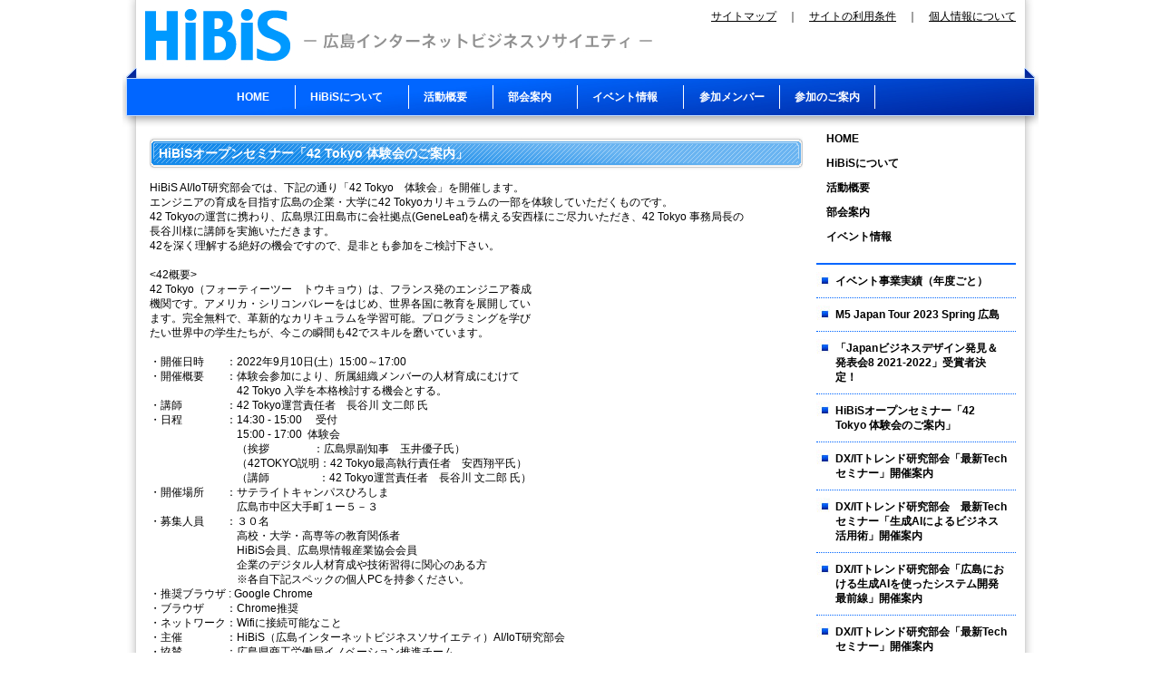

--- FILE ---
content_type: text/html; charset=UTF-8
request_url: https://www.hibis.jp/%E3%82%A4%E3%83%99%E3%83%B3%E3%83%88%E6%83%85%E5%A0%B1/hibis%E3%82%AA%E3%83%BC%E3%83%97%E3%83%B3%E3%82%BB%E3%83%9F%E3%83%8A%E3%83%BC-42-tokyo-%E4%BD%93%E9%A8%93%E4%BC%9A%E3%81%AE%E3%81%94%E6%A1%88%E5%86%85/
body_size: 12197
content:
<!DOCTYPE html>
<html lang="ja-JP"><head>
    <meta charset="utf-8"/>
    <link rel="dns-prefetch preconnect" href="https://u.jimcdn.com/" crossorigin="anonymous"/>
<link rel="dns-prefetch preconnect" href="https://assets.jimstatic.com/" crossorigin="anonymous"/>
<link rel="dns-prefetch preconnect" href="https://image.jimcdn.com" crossorigin="anonymous"/>
<meta http-equiv="X-UA-Compatible" content="IE=edge"/>
<meta name="description" content=""/>
<meta name="robots" content="index, follow, archive"/>
<meta property="st:section" content=""/>
<meta name="generator" content="Jimdo Creator"/>
<meta name="twitter:title" content="HiBiSオープンセミナー「42 Tokyo 体験会のご案内」"/>
<meta name="twitter:description" content="HiBiS AI/IoT研究部会では、下記の通り「42 Tokyo 体験会」を開催します。 エンジニアの育成を目指す広島の企業・大学に42 Tokyoカリキュラムの一部を体験していただくものです。 42 Tokyoの運営に携わり、広島県江田島市に会社拠点(GeneLeaf)を構える安西様にご尽力いただき、42 Tokyo 事務局長の 長谷川様に講師を実施いただきます。 42を深く理解する絶好の機会ですので、是非とも参加をご検討下さい。 &amp;lt;42概要&amp;gt; 42 Tokyo（フォーティーツー トウキョウ）は、フランス発のエンジニア養成 機関です。アメリカ・シリコンバレーをはじめ、世界各国に教育を展開してい ます。完全無料で、革新的なカリキュラムを学習可能。プログラミングを学び たい世界中の学生たちが、今この瞬間も42でスキルを磨いています。 ・開催日時 ：2022年9月10日(土）15:00～17:00 ・開催概要 ：体験会参加により、所属組織メンバーの人材育成にむけて 42 Tokyo 入学を本格検討する機会とする。 ・講師 ：42 Tokyo運営責任者 長谷川 文二郎 氏 ・日程 ：14:30 - 15:00 受付 15:00 - 17:00 体験会 （挨拶 ：広島県副知事 玉井優子氏） （42TOKYO説明：42 Tokyo最高執行責任者 安西翔平氏） （講師 ：42 Tokyo運営責任者 長谷川 文二郎 氏） ・開催場所 ：サテライトキャンパスひろしま 広島市中区大手町１ー５－３ ・募集人員 ：３０名 高校・大学・高専等の教育関係者 HiBiS会員、広島県情報産業協会会員 企業のデジタル人材育成や技術習得に関心のある方 ※各自下記スペックの個人PCを持参ください。 ・推奨ブラウザ : Google Chrome ・ブラウザ ：Chrome推奨 ・ネットワーク：Wifiに接続可能なこと ・主催 ：HiBiS（広島インターネットビジネスソサイエティ）AI/IoT研究部会 ・協賛 ：広島県商工労働局イノベーション推進チーム ・申し込み ：https://connpass.com/event/233802/ &amp;lt;42 Tokyoについて&amp;gt; ・開校 ：2020年6月22日 ・本校住所 ：港区六本木3丁目２番１号住友不動産六本木グランドタワー24F ・授業料 ：無料 ・応募条件 ：16歳以上（16歳～18歳未満はオンラインのみ） ・公式サイト：https://42tokyo.jp ・42 Tokyo 公式Twitterアカウント：https://twitter.com/42_tokyo ・42 Tokyo 公式 Facebookアカウント：https://www.facebook.com/42tokyo/ ・42 Tokyo 公式Instagramアカウント：https://www.instagram.com/42tokyo/ ・42 Tokyo 公式YouTubeアカウント：https://www.youtube.com/channel/UCS42F2BO1IYmvTcpcasxYLQ ・コンセプトムービー：https://youtu.be/eawhnhTO2oY ・カリキュラムについて：https://youtu.be/i9h8Jy8Zy0I &amp;lt;GeneLeafについて&amp;gt; ・会社サイト：https://gene-leaf.co.jp/ ◇お問合せ窓口： 一般社団法人 広島県情報産業協会 HiBiS 事務局 〒730-0052 広島市中区千田町3丁目747 広島情報プラザ2階 TEL 082-242-7408 E-mail jim@hia.or.jp"/>
<meta name="twitter:card" content="summary_large_image"/>
<meta property="og:url" content="http://www.hibis.jp/イベント情報/hibisオープンセミナー-42-tokyo-体験会のご案内/"/>
<meta property="og:title" content="HiBiSオープンセミナー「42 Tokyo 体験会のご案内」"/>
<meta property="og:description" content="HiBiS AI/IoT研究部会では、下記の通り「42 Tokyo 体験会」を開催します。 エンジニアの育成を目指す広島の企業・大学に42 Tokyoカリキュラムの一部を体験していただくものです。 42 Tokyoの運営に携わり、広島県江田島市に会社拠点(GeneLeaf)を構える安西様にご尽力いただき、42 Tokyo 事務局長の 長谷川様に講師を実施いただきます。 42を深く理解する絶好の機会ですので、是非とも参加をご検討下さい。 &amp;lt;42概要&amp;gt; 42 Tokyo（フォーティーツー トウキョウ）は、フランス発のエンジニア養成 機関です。アメリカ・シリコンバレーをはじめ、世界各国に教育を展開してい ます。完全無料で、革新的なカリキュラムを学習可能。プログラミングを学び たい世界中の学生たちが、今この瞬間も42でスキルを磨いています。 ・開催日時 ：2022年9月10日(土）15:00～17:00 ・開催概要 ：体験会参加により、所属組織メンバーの人材育成にむけて 42 Tokyo 入学を本格検討する機会とする。 ・講師 ：42 Tokyo運営責任者 長谷川 文二郎 氏 ・日程 ：14:30 - 15:00 受付 15:00 - 17:00 体験会 （挨拶 ：広島県副知事 玉井優子氏） （42TOKYO説明：42 Tokyo最高執行責任者 安西翔平氏） （講師 ：42 Tokyo運営責任者 長谷川 文二郎 氏） ・開催場所 ：サテライトキャンパスひろしま 広島市中区大手町１ー５－３ ・募集人員 ：３０名 高校・大学・高専等の教育関係者 HiBiS会員、広島県情報産業協会会員 企業のデジタル人材育成や技術習得に関心のある方 ※各自下記スペックの個人PCを持参ください。 ・推奨ブラウザ : Google Chrome ・ブラウザ ：Chrome推奨 ・ネットワーク：Wifiに接続可能なこと ・主催 ：HiBiS（広島インターネットビジネスソサイエティ）AI/IoT研究部会 ・協賛 ：広島県商工労働局イノベーション推進チーム ・申し込み ：https://connpass.com/event/233802/ &amp;lt;42 Tokyoについて&amp;gt; ・開校 ：2020年6月22日 ・本校住所 ：港区六本木3丁目２番１号住友不動産六本木グランドタワー24F ・授業料 ：無料 ・応募条件 ：16歳以上（16歳～18歳未満はオンラインのみ） ・公式サイト：https://42tokyo.jp ・42 Tokyo 公式Twitterアカウント：https://twitter.com/42_tokyo ・42 Tokyo 公式 Facebookアカウント：https://www.facebook.com/42tokyo/ ・42 Tokyo 公式Instagramアカウント：https://www.instagram.com/42tokyo/ ・42 Tokyo 公式YouTubeアカウント：https://www.youtube.com/channel/UCS42F2BO1IYmvTcpcasxYLQ ・コンセプトムービー：https://youtu.be/eawhnhTO2oY ・カリキュラムについて：https://youtu.be/i9h8Jy8Zy0I &amp;lt;GeneLeafについて&amp;gt; ・会社サイト：https://gene-leaf.co.jp/ ◇お問合せ窓口： 一般社団法人 広島県情報産業協会 HiBiS 事務局 〒730-0052 広島市中区千田町3丁目747 広島情報プラザ2階 TEL 082-242-7408 E-mail jim@hia.or.jp"/>
<meta property="og:type" content="website"/>
<meta property="og:locale" content="ja_JP"/>
<meta property="og:site_name" content="HiBiS(ハイビス)"/><title>HiBiSオープンセミナー「42 Tokyo 体験会のご案内」 - HiBiS(ハイビス)</title>
<link rel="shortcut icon" href="https://u.jimcdn.com/cms/o/s8b3a7e66f34a4f11/img/favicon.ico?t=1333681292"/>
    <link rel="alternate" type="application/rss+xml" title="ブログ" href="https://www.hibis.jp/rss/blog"/>    
<link rel="canonical" href="https://www.hibis.jp/イベント情報/hibisオープンセミナー-42-tokyo-体験会のご案内/"/>

        <script src="https://assets.jimstatic.com/ckies.js.7c38a5f4f8d944ade39b.js"></script>

        <script src="https://assets.jimstatic.com/cookieControl.js.b05bf5f4339fa83b8e79.js"></script>
    <script>window.CookieControlSet.setToOff();</script>

    <style>html,body{margin:0}.hidden{display:none}.n{padding:5px}#emotion-header{position:relative}#emotion-header-logo,#emotion-header-title{position:absolute}</style>

        <link href="https://u.jimcdn.com/cms/o/s8b3a7e66f34a4f11/userlayout/css/main.css?t=1768812743" rel="stylesheet" type="text/css" id="jimdo_main_css"/>
    <link href="https://u.jimcdn.com/cms/o/s8b3a7e66f34a4f11/userlayout/css/layout.css?t=1654157229" rel="stylesheet" type="text/css" id="jimdo_layout_css"/>
    <link href="https://u.jimcdn.com/cms/o/s8b3a7e66f34a4f11/userlayout/css/font.css?t=1768812743" rel="stylesheet" type="text/css" id="jimdo_font_css"/>
<script>     /* <![CDATA[ */     /*!  loadCss [c]2014 @scottjehl, Filament Group, Inc.  Licensed MIT */     window.loadCSS = window.loadCss = function(e,n,t){var r,l=window.document,a=l.createElement("link");if(n)r=n;else{var i=(l.body||l.getElementsByTagName("head")[0]).childNodes;r=i[i.length-1]}var o=l.styleSheets;a.rel="stylesheet",a.href=e,a.media="only x",r.parentNode.insertBefore(a,n?r:r.nextSibling);var d=function(e){for(var n=a.href,t=o.length;t--;)if(o[t].href===n)return e.call(a);setTimeout(function(){d(e)})};return a.onloadcssdefined=d,d(function(){a.media=t||"all"}),a};     window.onloadCSS = function(n,o){n.onload=function(){n.onload=null,o&&o.call(n)},"isApplicationInstalled"in navigator&&"onloadcssdefined"in n&&n.onloadcssdefined(o)}     /* ]]> */ </script>     <script>
// <![CDATA[
onloadCSS(loadCss('https://assets.jimstatic.com/web_oldtemplate.css.d393d7df0e0c7cad1d200e41d59a2045.css') , function() {
    this.id = 'jimdo_web_css';
});
// ]]>
</script>
<link href="https://assets.jimstatic.com/web_oldtemplate.css.d393d7df0e0c7cad1d200e41d59a2045.css" rel="preload" as="style"/>
<noscript>
<link href="https://assets.jimstatic.com/web_oldtemplate.css.d393d7df0e0c7cad1d200e41d59a2045.css" rel="stylesheet"/>
</noscript>
    <script>
    //<![CDATA[
        var jimdoData = {"isTestserver":false,"isLcJimdoCom":false,"isJimdoHelpCenter":false,"isProtectedPage":false,"cstok":"","cacheJsKey":"e6237656711a45bd9385723514a5b196627d66bd","cacheCssKey":"e6237656711a45bd9385723514a5b196627d66bd","cdnUrl":"https:\/\/assets.jimstatic.com\/","minUrl":"https:\/\/assets.jimstatic.com\/app\/cdn\/min\/file\/","authUrl":"https:\/\/a.jimdo.com\/","webPath":"https:\/\/www.hibis.jp\/","appUrl":"https:\/\/a.jimdo.com\/","cmsLanguage":"ja_JP","isFreePackage":false,"mobile":false,"isDevkitTemplateUsed":false,"isTemplateResponsive":false,"websiteId":"s8b3a7e66f34a4f11","pageId":2499990488,"packageId":2,"shop":{"deliveryTimeTexts":{"1":"\u304a\u5c4a\u3051\u65e5\u6570\uff1a1~3\u65e5","2":"\u304a\u5c4a\u3051\u65e5\u6570\uff1a3~5\u65e5","3":"\u304a\u5c4a\u3051\u65e5\u6570\uff1a5~8\u65e5"},"checkoutButtonText":"\u8cfc\u5165","isReady":false,"currencyFormat":{"pattern":"\u00a4#,##0","convertedPattern":"$#,##0","symbols":{"GROUPING_SEPARATOR":",","DECIMAL_SEPARATOR":".","CURRENCY_SYMBOL":"\uffe5"}},"currencyLocale":"ja_JP"},"tr":{"gmap":{"searchNotFound":"\u5165\u529b\u3055\u308c\u305f\u4f4f\u6240\u306f\u5b58\u5728\u3057\u306a\u3044\u304b\u3001\u898b\u3064\u3051\u308b\u3053\u3068\u304c\u3067\u304d\u307e\u305b\u3093\u3067\u3057\u305f\u3002","routeNotFound":"\u30eb\u30fc\u30c8\u304c\u8a08\u7b97\u3067\u304d\u307e\u305b\u3093\u3067\u3057\u305f\u3002\u76ee\u7684\u5730\u304c\u9060\u3059\u304e\u308b\u304b\u660e\u78ba\u3067\u306f\u306a\u3044\u53ef\u80fd\u6027\u304c\u3042\u308a\u307e\u3059\u3002"},"shop":{"checkoutSubmit":{"next":"\u6b21\u3078","wait":"\u304a\u5f85\u3061\u304f\u3060\u3055\u3044"},"paypalError":"\u30a8\u30e9\u30fc\u304c\u767a\u751f\u3057\u307e\u3057\u305f\u3002\u518d\u5ea6\u304a\u8a66\u3057\u304f\u3060\u3055\u3044\u3002","cartBar":"\u30b7\u30e7\u30c3\u30d4\u30f3\u30b0\u30ab\u30fc\u30c8\u3092\u78ba\u8a8d","maintenance":"\u7533\u3057\u8a33\u3054\u3056\u3044\u307e\u305b\u3093\u3001\u30e1\u30f3\u30c6\u30ca\u30f3\u30b9\u4e2d\u306e\u305f\u3081\u4e00\u6642\u7684\u306b\u30b7\u30e7\u30c3\u30d7\u304c\u5229\u7528\u3067\u304d\u307e\u305b\u3093\u3002\u3054\u8ff7\u60d1\u3092\u304a\u304b\u3051\u3057\u7533\u3057\u8a33\u3054\u3056\u3044\u307e\u305b\u3093\u304c\u3001\u304a\u6642\u9593\u3092\u3042\u3051\u3066\u518d\u5ea6\u304a\u8a66\u3057\u304f\u3060\u3055\u3044\u3002","addToCartOverlay":{"productInsertedText":"\u30ab\u30fc\u30c8\u306b\u5546\u54c1\u304c\u8ffd\u52a0\u3055\u308c\u307e\u3057\u305f","continueShoppingText":"\u8cb7\u3044\u7269\u3092\u7d9a\u3051\u308b","reloadPageText":"\u66f4\u65b0"},"notReadyText":"\u3053\u3061\u3089\u306e\u30b7\u30e7\u30c3\u30d7\u306f\u73fe\u5728\u6e96\u5099\u4e2d\u306e\u305f\u3081\u3054\u5229\u7528\u3044\u305f\u3060\u3051\u307e\u305b\u3093\u3002\u30b7\u30e7\u30c3\u30d7\u30aa\u30fc\u30ca\u30fc\u306f\u4ee5\u4e0b\u3092\u3054\u78ba\u8a8d\u304f\u3060\u3055\u3044\u3002https:\/\/help.jimdo.com\/hc\/ja\/articles\/115005521583","numLeftText":"\u73fe\u5728\u3053\u306e\u5546\u54c1\u306f {:num} \u307e\u3067\u8cfc\u5165\u3067\u304d\u307e\u3059\u3002","oneLeftText":"\u3053\u306e\u5546\u54c1\u306e\u5728\u5eab\u306f\u6b8b\u308a1\u70b9\u3067\u3059"},"common":{"timeout":"\u30a8\u30e9\u30fc\u304c\u767a\u751f\u3044\u305f\u3057\u307e\u3057\u305f\u3002\u5f8c\u307b\u3069\u518d\u5b9f\u884c\u3057\u3066\u304f\u3060\u3055\u3044\u3002"},"form":{"badRequest":"\u30a8\u30e9\u30fc\u304c\u767a\u751f\u3057\u307e\u3057\u305f\u3002\u5f8c\u307b\u3069\u6539\u3081\u3066\u304a\u8a66\u3057\u304f\u3060\u3055\u3044\u3002"}},"jQuery":"jimdoGen002","isJimdoMobileApp":false,"bgConfig":null,"bgFullscreen":null,"responsiveBreakpointLandscape":767,"responsiveBreakpointPortrait":480,"copyableHeadlineLinks":false,"tocGeneration":false,"googlemapsConsoleKey":false,"loggingForAnalytics":false,"loggingForPredefinedPages":false,"isFacebookPixelIdEnabled":false,"userAccountId":"deda6d02-fd85-4cdb-9ea4-d17e60921707","dmp":{"typesquareFontApiKey":"4L6CCYWjET8%3D","typesquareFontApiScriptUrl":"\/\/code.typesquare.com\/static\/4L6CCYWjET8%253D\/ts105.js","typesquareFontsAvailable":true}};
    // ]]>
</script>

     <script> (function(window) { 'use strict'; var regBuff = window.__regModuleBuffer = []; var regModuleBuffer = function() { var args = [].slice.call(arguments); regBuff.push(args); }; if (!window.regModule) { window.regModule = regModuleBuffer; } })(window); </script>
    <script src="https://assets.jimstatic.com/web.js.24f3cfbc36a645673411.js" async="true"></script>
    <script src="https://assets.jimstatic.com/at.js.62588d64be2115a866ce.js"></script>

<script type="text/javascript" src="https://www.google.com/jsapi">
</script>
<meta property="og:image" content="http://encom.cc/img/logo20121114.jpg"/>
<meta name="google-site-verification" content="u-7lw_K4Wbom4r8oMoLPBC8oZOJZmOX9lYXvFy6Zqvs"/>

<script type="text/javascript">
//<![CDATA[
google.load("jquery","1.4");
//]]>
</script>

<script type="text/javascript">


//<![CDATA[
jQuery.noConflict();
(function($) { 
  $(function() {
    $("#navigation #mainNav2").remove();
    $("#gj-nav-sub .level_1").remove();
  });
})(jQuery);
//]]>
</script>

<script type="text/javascript" src="https://ie6alert-js.googlecode.com/hg/ie6alert.min.js">
</script>

<script type="text/javascript">
//<![CDATA[
    ie6Alert();
//]]>
</script>
    
</head>

<body class="body cc-page cc-pagemode-default cc-content-parent" id="page-2499990488">

<div id="cc-inner" class="cc-content-parent"><div id="tp-wrapper" class="cc-content-parent cc-content-parent">
    <div id="logo">
        <a href="http://www.hibis.jp/"><img src="https://u.jimcdn.com/cms/o/s8b3a7e66f34a4f11/userlayout/img/logo.jpg?t=1338173425" alt=""/></a>
        <p>
            <a href="http://www.hibis.jp/%E3%82%B5%E3%82%A4%E3%83%88%E3%83%9E%E3%83%83%E3%83%97/">サイトマップ</a>　｜　<a href="http://www.hibis.jp/%E3%82%B5%E3%82%A4%E3%83%88%E3%81%AE%E5%88%A9%E7%94%A8%E6%9D%A1%E4%BB%B6/">サイトの利用条件</a>　｜　<a href="http://www.hibis.jp/%E5%80%8B%E4%BA%BA%E6%83%85%E5%A0%B1%E3%81%AB%E3%81%A4%E3%81%84%E3%81%A6/">個人情報について</a>
        </p>
    </div>

    <div id="gj-nav-global">
        <div data-container="navigation"><div class="j-nav-variant-standard"><ul id="mainNav1" class="mainNav1"><li id="cc-nav-view-617892515"><a href="/" class="level_1"><span>HOME　</span></a></li><li id="cc-nav-view-617892615"><a href="/hibisについて/" class="level_1"><span>HiBiSについて　</span></a></li><li id="cc-nav-view-1115738115"><a href="/活動概要/" class="level_1"><span>活動概要　</span></a></li><li id="cc-nav-view-1115737815"><a href="/部会案内/" class="level_1"><span>部会案内　</span></a></li><li id="cc-nav-view-1115738215"><a href="/イベント情報/" class="parent level_1"><span>イベント情報　</span></a></li><li><ul id="mainNav2" class="mainNav2"><li id="cc-nav-view-1117909915"><a href="/イベント情報/イベント事業実績-年度ごと/" class="level_2"><span>イベント事業実績（年度ごと）</span></a></li><li id="cc-nav-view-2498226788"><a href="/イベント情報/m5-japan-tour-2023-spring-広島/" class="level_2"><span>M5 Japan Tour 2023 Spring 広島</span></a></li><li id="cc-nav-view-2510200288"><a href="/イベント情報/japanビジネスデザイン発見-発表会8-2021-2022-受賞者決定-1/" class="level_2"><span>「Japanビジネスデザイン発見＆発表会8 2021-2022」受賞者決定！</span></a></li><li id="cc-nav-view-2499990488"><a href="/イベント情報/hibisオープンセミナー-42-tokyo-体験会のご案内/" class="current level_2"><span>HiBiSオープンセミナー「42 Tokyo 体験会のご案内」</span></a></li><li id="cc-nav-view-2521329888"><a href="/イベント情報/dx-itトレンド研究部会-最新techセミナー-開催案内/" class="level_2"><span>DX/ITトレンド研究部会「最新Techセミナー」開催案内</span></a></li><li id="cc-nav-view-2540809788"><a href="/イベント情報/dx-itトレンド研究部会-最新techセミナー-生成aiによるビジネス活用術-開催案内/" class="level_2"><span>DX/ITトレンド研究部会　最新Techセミナー「生成AIによるビジネス活用術」開催案内</span></a></li><li id="cc-nav-view-2540369288"><a href="/イベント情報/dx-itトレンド研究部会-広島における生成aiを使ったシステム開発最前線-開催案内/" class="level_2"><span>DX/ITトレンド研究部会「広島における生成AIを使ったシステム開発最前線」開催案内</span></a></li><li id="cc-nav-view-2540369188"><a href="/イベント情報/dx-itトレンド研究部会-最新techセミナー-開催案内-1/" class="level_2"><span>DX/ITトレンド研究部会「最新Techセミナー」開催案内</span></a></li><li id="cc-nav-view-2538280788"><a href="/イベント情報/dx-itトレンド研究部会-最新techセミナー-開催-1/" class="level_2"><span>DX/ITトレンド研究部会「最新Techセミナー」開催</span></a></li><li id="cc-nav-view-2534120488"><a href="/イベント情報/ai-iot研究部会-最新techセミナー-開催-1/" class="level_2"><span>AI/IOT研究部会「最新Techセミナー」開催</span></a></li><li id="cc-nav-view-2521328688"><a href="/イベント情報/ai-iot研究部会-42-tokyo-体験会-を開催-1/" class="level_2"><span>AI/IoT研究部会「42 Tokyo　体験会」を開催</span></a></li><li id="cc-nav-view-2521329788"><a href="/イベント情報/第26回-hibisインターネットビジネスフォーラム2022発表者決定-オンライン視聴のご案内-1/" class="level_2"><span>第26回 HiBiSインターネットビジネスフォーラム2022発表者決定！ 【オンライン視聴のご案内】</span></a></li><li id="cc-nav-view-2517686688"><a href="/イベント情報/第27回-hibisインターネットビジネスフォーラム2023発表者決定-オンライン視聴のご案内/" class="level_2"><span>第27回 HiBiSインターネットビジネスフォーラム2023発表者決定！ 【オンライン視聴のご案内】</span></a></li><li id="cc-nav-view-2536152888"><a href="/イベント情報/第28回-hibisインターネットビジネスフォーラム2024発表者決定-オンライン視聴のご案内/" class="level_2"><span>第28回 HiBiSインターネットビジネスフォーラム2024発表者決定！ 【オンライン視聴のご案内】</span></a></li><li id="cc-nav-view-2504471788"><a href="/イベント情報/ビジネスフォーラム2023表彰者発表/" class="level_2"><span>ビジネスフォーラム2023表彰者発表</span></a></li><li id="cc-nav-view-2536533988"><a href="/イベント情報/ビジネスフォーラム2024表彰者発表/" class="level_2"><span>ビジネスフォーラム2024表彰者発表</span></a></li><li id="cc-nav-view-2541174488"><a href="/イベント情報/ビジネスアイデアコンテスト2025表彰者発表/" class="level_2"><span>ビジネスアイデアコンテスト2025表彰者発表</span></a></li><li id="cc-nav-view-2518708988"><a href="/イベント情報/ビジネスフォーラム2022表彰者発表-1/" class="level_2"><span>ビジネスフォーラム2022表彰者発表</span></a></li><li id="cc-nav-view-2491337288"><a href="/イベント情報/ビジネスフォーラム2021聴講申し込みのご案内/" class="level_2"><span>ビジネスフォーラム2021聴講申し込みのご案内</span></a></li><li id="cc-nav-view-2513248188"><a href="/イベント情報/2023年学生ictビジネスプラン-アイデア発想講座用資料ダウンロード-学生用/" class="level_2"><span>2023年学生ICTビジネスプラン・アイデア発想講座用資料ダウンロード（学生用）</span></a></li><li id="cc-nav-view-2513252588"><a href="/イベント情報/2023年学生ictビジネスプラン-アイデア発想講座のご案内-1/" class="level_2"><span>2023年学生ICTビジネスプラン・アイデア発想講座のご案内</span></a></li><li id="cc-nav-view-2539758088"><a href="/イベント情報/2025年学生によるビジネスにictを活用したアイデア募集ご案内/" class="level_2"><span>2025年学生によるビジネスにICTを活用したアイデア募集ご案内</span></a></li><li id="cc-nav-view-2539759588"><a href="/イベント情報/2025年ビジネスアイデア原稿テンプレート-学生用/" class="level_2"><span>2025年ビジネスアイデア原稿テンプレート(学生用）</span></a></li><li id="cc-nav-view-2513245288"><a href="/イベント情報/学生ictビジネスプラン-アイデア発想講座用資料ダウンロード-学生用/" class="level_2"><span>学生ICTビジネスプラン・アイデア発想講座用資料ダウンロード（学生用）</span></a></li><li id="cc-nav-view-1118449315"><a href="/イベント情報/ビジネスフォーラム過去の優秀事例紹介/" class="level_2"><span>ビジネスフォーラム過去の優秀事例紹介</span></a></li><li id="cc-nav-view-2492252088"><a href="/イベント情報/ビジネスフォーラム2021発表者決定/" class="level_2"><span>ビジネスフォーラム2021発表者決定！</span></a></li><li id="cc-nav-view-2518548688"><a href="/イベント情報/セキュリティ-キャンプ2025ミニ-広島開催-公開講座/" class="level_2"><span>セキュリティ・キャンプ2025ミニ（広島開催）公開講座</span></a></li><li id="cc-nav-view-2540604788"><a href="/イベント情報/セキュリティ-ミニキャンプin広島2024-専門講座-1/" class="level_2"><span>セキュリティ・ミニキャンプin広島2024 専門講座</span></a></li><li id="cc-nav-view-2540605388"><a href="/イベント情報/セキュリティ-キャンプ2025ミニ-広島開催-専門講座/" class="level_2"><span>セキュリティ・キャンプ2025ミニ（広島開催）専門講座</span></a></li><li id="cc-nav-view-2532323288"><a href="/イベント情報/セキュリティ-ミニキャンプin広島2024-公開講座/" class="level_2"><span>セキュリティ・ミニキャンプin広島2024 公開講座</span></a></li><li id="cc-nav-view-2530604288"><a href="/イベント情報/セキュリティ-ミニキャンプin広島2023-1/" class="level_2"><span>セキュリティ・ミニキャンプin広島2023</span></a></li><li id="cc-nav-view-2502449688"><a href="/イベント情報/セキュリティ-ミニキャンプin広島2022/" class="level_2"><span>セキュリティ・ミニキャンプin広島2022</span></a></li><li id="cc-nav-view-2514350088"><a href="/イベント情報/ビジネスフォーラム2024事例募集/" class="level_2"><span>ビジネスフォーラム2024事例募集</span></a></li><li id="cc-nav-view-2531462188"><a href="/イベント情報/ビジネスフォーラム2023事例募集-1/" class="level_2"><span>ビジネスフォーラム2023事例募集</span></a></li><li id="cc-nav-view-2513245488"><a href="/イベント情報/学生が考えるictを活用したビジネス事例の募集2022-1/" class="level_2"><span>学生が考えるICTを活用したビジネス事例の募集2022</span></a></li><li id="cc-nav-view-2513260288"><a href="/イベント情報/学生が考えるictを活用したビジネス事例の募集2022/" class="level_2"><span>学生が考えるICTを活用したビジネス事例の募集2022</span></a></li></ul></li><li id="cc-nav-view-1117591915"><a href="/参加メンバー/" class="level_1"><span>参加メンバー</span></a></li><li id="cc-nav-view-1117905515"><a href="/参加のご案内/" class="level_1"><span>参加のご案内</span></a></li></ul></div></div>
    </div>

    <div class="c">
    </div>

    <div id="gj-container" class="cc-content-parent cc-content-parent">
        <div class="gj-outer cc-content-parent cc-content-parent">
            <div class="gj-inner cc-content-parent cc-content-parent">
                <div id="content_area" data-container="content"><div id="content_start"></div>
        
        <div id="cc-matrix-3908365188"><div id="cc-m-14012243288" class="j-module n j-header "><h1 class="" id="cc-m-header-14012243288">HiBiSオープンセミナー「42 Tokyo 体験会のご案内」</h1></div><div id="cc-m-14012243788" class="j-module n j-text "><p>
    HiBiS AI/IoT研究部会では、下記の通り「42 Tokyo　体験会」を開催します。
</p>

<p>
    エンジニアの育成を目指す広島の企業・大学に42 Tokyoカリキュラムの一部を体験していただくものです。
</p>

<p>
    42 Tokyoの運営に携わり、広島県江田島市に会社拠点(GeneLeaf)を構える安西様にご尽力いただき、42 Tokyo 事務局長の<br/>
    長谷川様に講師を実施いただきます。
</p>

<p>
    42を深く理解する絶好の機会ですので、是非とも参加をご検討下さい。
</p>

<p>
     
</p>

<p>
    &lt;42概要&gt;
</p>

<p>
    42 Tokyo（フォーティーツー　トウキョウ）は、フランス発のエンジニア養成<br/>
    機関です。アメリカ・シリコンバレーをはじめ、世界各国に教育を展開してい<br/>
    ます。完全無料で、革新的なカリキュラムを学習可能。プログラミングを学び<br/>
    たい世界中の学生たちが、今この瞬間も42でスキルを磨いています。
</p>

<p>
     
</p>

<p>
    ・開催日時　　：2022年9月10日(土）15:00～17:00<br/>
    ・開催概要　　：体験会参加により、所属組織メンバーの人材育成にむけて<br/>
    　　　　　　　　42 Tokyo 入学を本格検討する機会とする。<br/>
    ・講師　　　　：42 Tokyo運営責任者　長谷川 文二郎 氏<br/>
    ・日程　　　　：14:30 - 15:00 　受付<br/>
    　　　　　　　　15:00 - 17:00  体験会
</p>

<p>
    　　　　　　　　（挨拶      　　  ：広島県副知事　玉井優子氏）
</p>

<p>
    　　　　　　　　（42TOKYO説明：42 Tokyo最高執行責任者　安西翔平氏）
</p>

<p>
    　　　　　　　　（講師　　　 　 ：42 Tokyo運営責任者　長谷川 文二郎 氏）<br/>
    ・開催場所　　：サテライトキャンパスひろしま<br/>
    　　　　　　　　広島市中区大手町１ー５－３<br/>
    ・募集人員　　：３０名
</p>

<p>
    　　　　　　　　高校・大学・高専等の教育関係者<br/>
    　　　　　　　　HiBiS会員、広島県情報産業協会会員
</p>

<p>
    　　　　　　　　企業のデジタル人材育成や技術習得に関心のある方<br/>
    　　　　　　　　※各自下記スペックの個人PCを持参ください。<br/>
    ・推奨ブラウザ : Google Chrome<br/>
    ・ブラウザ　　：Chrome推奨<br/>
    ・ネットワーク：Wifiに接続可能なこと<br/>
    ・主催　　　　：HiBiS（広島インターネットビジネスソサイエティ）AI/IoT研究部会<br/>
    ・協賛　　　　：広島県商工労働局イノベーション推進チーム<br/>
    ・申し込み　　：<a href="https://connpass.com/event/233802/" target="_blank" title="https://connpass.com/event/233802/">https://connpass.com/event/233802/</a><br/>
    <!-- ・申し込み　　：<a href="https://forms.gle/zrXS3j6gNbhAn76r5" target="_blank" title="https://forms.gle/zrXS3j6gNbhAn76r5">https://forms.gle/zrXS3j6gNbhAn76r5</a>-->
</p>

<p>
     
</p>

<p>
    &lt;42 Tokyoについて&gt;
</p>

<p>
    ・開校　　　：2020年6月22日<br/>
    ・本校住所　：港区六本木3丁目２番１号住友不動産六本木グランドタワー24F<br/>
    ・授業料　　：無料<br/>
    ・応募条件　：16歳以上（16歳～18歳未満はオンラインのみ）<br/>
    ・公式サイト：<a href="https://42tokyo.jp" target="_blank" title="https://42tokyo.jp">https://42tokyo.jp</a><br/>
    ・42 Tokyo 公式Twitterアカウント：<a href="https://twitter.com/42_tokyo" target="_blank" title="https://twitter.com/42_tokyo">https://twitter.com/42_tokyo</a><br/>
    ・42 Tokyo 公式 Facebookアカウント：<a href="https://www.facebook.com/42tokyo/" target="_blank" title="https://www.facebook.com/42tokyo/">https://www.facebook.com/42tokyo/</a><br/>
    ・42 Tokyo 公式Instagramアカウント：<a href="https://www.instagram.com/42tokyo/" target="_blank" title="https://www.instagram.com/42tokyo/">https://www.instagram.com/42tokyo/</a><br/>
    ・42 Tokyo 公式YouTubeアカウント：<a href="https://www.youtube.com/channel/UCS42F2BO1IYmvTcpcasxYLQ" target="_blank" title="https://www.youtube.com/channel/UCS42F2BO1IYmvTcpcasxYLQ">https://www.youtube.com/channel/UCS42F2BO1IYmvTcpcasxYLQ</a><br/>
    ・コンセプトムービー：<a href="https://youtu.be/eawhnhTO2oY" target="_blank" title="https://youtu.be/eawhnhTO2oY">https://youtu.be/eawhnhTO2oY</a><br/>
    ・カリキュラムについて：<a href="https://youtu.be/i9h8Jy8Zy0I" target="_blank" title="https://youtu.be/i9h8Jy8Zy0I">https://youtu.be/i9h8Jy8Zy0I</a>
</p>

<p>
     
</p>

<p>
    &lt;GeneLeafについて&gt;
</p>

<p>
    ・会社サイト：<a href="https://gene-leaf.co.jp/%20" target="_blank" title="https://gene-leaf.co.jp/">https://gene-leaf.co.jp/ </a>
</p>

<p>
    <br/>
    ◇お問合せ窓口：　一般社団法人 広島県情報産業協会 HiBiS 事務局<br/>
    　　　　　　　　　〒730-0052　広島市中区千田町3丁目747 広島情報プラザ2階<br/>
    　　　　　　　　　TEL 082-242-7408　　E-mail jim@hia.or.jp
</p></div></div>
        
        </div>
            </div>

            <div id="page-top">
                <p>
                    <a href="#tp-wrapper"><img src="https://u.jimcdn.com/cms/o/s8b3a7e66f34a4f11/userlayout/img/page-top.jpg?t=1333105879" alt=""/></a>
                </p>
            </div>
        </div>

        <div id="gj-sidebar">
            <div id="gj-nav-sub">
                <div data-container="navigation"><div class="j-nav-variant-standard"><ul id="mainNav1" class="mainNav1"><li id="cc-nav-view-617892515"><a href="/" class="level_1"><span>HOME　</span></a></li><li id="cc-nav-view-617892615"><a href="/hibisについて/" class="level_1"><span>HiBiSについて　</span></a></li><li id="cc-nav-view-1115738115"><a href="/活動概要/" class="level_1"><span>活動概要　</span></a></li><li id="cc-nav-view-1115737815"><a href="/部会案内/" class="level_1"><span>部会案内　</span></a></li><li id="cc-nav-view-1115738215"><a href="/イベント情報/" class="parent level_1"><span>イベント情報　</span></a></li><li><ul id="mainNav2" class="mainNav2"><li id="cc-nav-view-1117909915"><a href="/イベント情報/イベント事業実績-年度ごと/" class="level_2"><span>イベント事業実績（年度ごと）</span></a></li><li id="cc-nav-view-2498226788"><a href="/イベント情報/m5-japan-tour-2023-spring-広島/" class="level_2"><span>M5 Japan Tour 2023 Spring 広島</span></a></li><li id="cc-nav-view-2510200288"><a href="/イベント情報/japanビジネスデザイン発見-発表会8-2021-2022-受賞者決定-1/" class="level_2"><span>「Japanビジネスデザイン発見＆発表会8 2021-2022」受賞者決定！</span></a></li><li id="cc-nav-view-2499990488"><a href="/イベント情報/hibisオープンセミナー-42-tokyo-体験会のご案内/" class="current level_2"><span>HiBiSオープンセミナー「42 Tokyo 体験会のご案内」</span></a></li><li id="cc-nav-view-2521329888"><a href="/イベント情報/dx-itトレンド研究部会-最新techセミナー-開催案内/" class="level_2"><span>DX/ITトレンド研究部会「最新Techセミナー」開催案内</span></a></li><li id="cc-nav-view-2540809788"><a href="/イベント情報/dx-itトレンド研究部会-最新techセミナー-生成aiによるビジネス活用術-開催案内/" class="level_2"><span>DX/ITトレンド研究部会　最新Techセミナー「生成AIによるビジネス活用術」開催案内</span></a></li><li id="cc-nav-view-2540369288"><a href="/イベント情報/dx-itトレンド研究部会-広島における生成aiを使ったシステム開発最前線-開催案内/" class="level_2"><span>DX/ITトレンド研究部会「広島における生成AIを使ったシステム開発最前線」開催案内</span></a></li><li id="cc-nav-view-2540369188"><a href="/イベント情報/dx-itトレンド研究部会-最新techセミナー-開催案内-1/" class="level_2"><span>DX/ITトレンド研究部会「最新Techセミナー」開催案内</span></a></li><li id="cc-nav-view-2538280788"><a href="/イベント情報/dx-itトレンド研究部会-最新techセミナー-開催-1/" class="level_2"><span>DX/ITトレンド研究部会「最新Techセミナー」開催</span></a></li><li id="cc-nav-view-2534120488"><a href="/イベント情報/ai-iot研究部会-最新techセミナー-開催-1/" class="level_2"><span>AI/IOT研究部会「最新Techセミナー」開催</span></a></li><li id="cc-nav-view-2521328688"><a href="/イベント情報/ai-iot研究部会-42-tokyo-体験会-を開催-1/" class="level_2"><span>AI/IoT研究部会「42 Tokyo　体験会」を開催</span></a></li><li id="cc-nav-view-2521329788"><a href="/イベント情報/第26回-hibisインターネットビジネスフォーラム2022発表者決定-オンライン視聴のご案内-1/" class="level_2"><span>第26回 HiBiSインターネットビジネスフォーラム2022発表者決定！ 【オンライン視聴のご案内】</span></a></li><li id="cc-nav-view-2517686688"><a href="/イベント情報/第27回-hibisインターネットビジネスフォーラム2023発表者決定-オンライン視聴のご案内/" class="level_2"><span>第27回 HiBiSインターネットビジネスフォーラム2023発表者決定！ 【オンライン視聴のご案内】</span></a></li><li id="cc-nav-view-2536152888"><a href="/イベント情報/第28回-hibisインターネットビジネスフォーラム2024発表者決定-オンライン視聴のご案内/" class="level_2"><span>第28回 HiBiSインターネットビジネスフォーラム2024発表者決定！ 【オンライン視聴のご案内】</span></a></li><li id="cc-nav-view-2504471788"><a href="/イベント情報/ビジネスフォーラム2023表彰者発表/" class="level_2"><span>ビジネスフォーラム2023表彰者発表</span></a></li><li id="cc-nav-view-2536533988"><a href="/イベント情報/ビジネスフォーラム2024表彰者発表/" class="level_2"><span>ビジネスフォーラム2024表彰者発表</span></a></li><li id="cc-nav-view-2541174488"><a href="/イベント情報/ビジネスアイデアコンテスト2025表彰者発表/" class="level_2"><span>ビジネスアイデアコンテスト2025表彰者発表</span></a></li><li id="cc-nav-view-2518708988"><a href="/イベント情報/ビジネスフォーラム2022表彰者発表-1/" class="level_2"><span>ビジネスフォーラム2022表彰者発表</span></a></li><li id="cc-nav-view-2491337288"><a href="/イベント情報/ビジネスフォーラム2021聴講申し込みのご案内/" class="level_2"><span>ビジネスフォーラム2021聴講申し込みのご案内</span></a></li><li id="cc-nav-view-2513248188"><a href="/イベント情報/2023年学生ictビジネスプラン-アイデア発想講座用資料ダウンロード-学生用/" class="level_2"><span>2023年学生ICTビジネスプラン・アイデア発想講座用資料ダウンロード（学生用）</span></a></li><li id="cc-nav-view-2513252588"><a href="/イベント情報/2023年学生ictビジネスプラン-アイデア発想講座のご案内-1/" class="level_2"><span>2023年学生ICTビジネスプラン・アイデア発想講座のご案内</span></a></li><li id="cc-nav-view-2539758088"><a href="/イベント情報/2025年学生によるビジネスにictを活用したアイデア募集ご案内/" class="level_2"><span>2025年学生によるビジネスにICTを活用したアイデア募集ご案内</span></a></li><li id="cc-nav-view-2539759588"><a href="/イベント情報/2025年ビジネスアイデア原稿テンプレート-学生用/" class="level_2"><span>2025年ビジネスアイデア原稿テンプレート(学生用）</span></a></li><li id="cc-nav-view-2513245288"><a href="/イベント情報/学生ictビジネスプラン-アイデア発想講座用資料ダウンロード-学生用/" class="level_2"><span>学生ICTビジネスプラン・アイデア発想講座用資料ダウンロード（学生用）</span></a></li><li id="cc-nav-view-1118449315"><a href="/イベント情報/ビジネスフォーラム過去の優秀事例紹介/" class="level_2"><span>ビジネスフォーラム過去の優秀事例紹介</span></a></li><li id="cc-nav-view-2492252088"><a href="/イベント情報/ビジネスフォーラム2021発表者決定/" class="level_2"><span>ビジネスフォーラム2021発表者決定！</span></a></li><li id="cc-nav-view-2518548688"><a href="/イベント情報/セキュリティ-キャンプ2025ミニ-広島開催-公開講座/" class="level_2"><span>セキュリティ・キャンプ2025ミニ（広島開催）公開講座</span></a></li><li id="cc-nav-view-2540604788"><a href="/イベント情報/セキュリティ-ミニキャンプin広島2024-専門講座-1/" class="level_2"><span>セキュリティ・ミニキャンプin広島2024 専門講座</span></a></li><li id="cc-nav-view-2540605388"><a href="/イベント情報/セキュリティ-キャンプ2025ミニ-広島開催-専門講座/" class="level_2"><span>セキュリティ・キャンプ2025ミニ（広島開催）専門講座</span></a></li><li id="cc-nav-view-2532323288"><a href="/イベント情報/セキュリティ-ミニキャンプin広島2024-公開講座/" class="level_2"><span>セキュリティ・ミニキャンプin広島2024 公開講座</span></a></li><li id="cc-nav-view-2530604288"><a href="/イベント情報/セキュリティ-ミニキャンプin広島2023-1/" class="level_2"><span>セキュリティ・ミニキャンプin広島2023</span></a></li><li id="cc-nav-view-2502449688"><a href="/イベント情報/セキュリティ-ミニキャンプin広島2022/" class="level_2"><span>セキュリティ・ミニキャンプin広島2022</span></a></li><li id="cc-nav-view-2514350088"><a href="/イベント情報/ビジネスフォーラム2024事例募集/" class="level_2"><span>ビジネスフォーラム2024事例募集</span></a></li><li id="cc-nav-view-2531462188"><a href="/イベント情報/ビジネスフォーラム2023事例募集-1/" class="level_2"><span>ビジネスフォーラム2023事例募集</span></a></li><li id="cc-nav-view-2513245488"><a href="/イベント情報/学生が考えるictを活用したビジネス事例の募集2022-1/" class="level_2"><span>学生が考えるICTを活用したビジネス事例の募集2022</span></a></li><li id="cc-nav-view-2513260288"><a href="/イベント情報/学生が考えるictを活用したビジネス事例の募集2022/" class="level_2"><span>学生が考えるICTを活用したビジネス事例の募集2022</span></a></li></ul></li><li id="cc-nav-view-1117591915"><a href="/参加メンバー/" class="level_1"><span>参加メンバー</span></a></li><li id="cc-nav-view-1117905515"><a href="/参加のご案内/" class="level_1"><span>参加のご案内</span></a></li></ul></div></div>
            </div>

            <div id="gj-aside">
                <div data-container="sidebar"><div id="cc-matrix-799596715"></div></div>
            </div>

            <div>
                <p>
                    <a href="http://www.hibis.jp/hibis%E3%81%AB%E3%81%A4%E3%81%84%E3%81%A6/%E5%8F%82%E5%8A%A0%E3%81%AE%E3%81%94%E6%A1%88%E5%86%85/"><img src="https://u.jimcdn.com/cms/o/s8b3a7e66f34a4f11/userlayout/img/ban-application.jpg?t=1332808809" alt=""/></a>
                </p>
                <!--<p>
                    <a href="http://www.hibis.jp/%E3%83%A1%E3%83%BC%E3%83%AB%E3%83%9E%E3%82%AC%E3%82%B8%E3%83%B3%E7%99%BB%E9%8C%B2/"><img src="https://u.jimcdn.com/cms/o/s8b3a7e66f34a4f11/userlayout/img/ban-mailmag.jpg?t=1332808824" alt="" /></a>
                </p>-->

                <p>
                    <a href="http://www.hibis.jp/hibis%E3%81%AB%E3%81%A4%E3%81%84%E3%81%A6/%E5%8F%82%E5%8A%A0%E3%81%AE%E3%81%94%E6%A1%88%E5%86%85/"><img src="https://u.jimcdn.com/cms/o/s8b3a7e66f34a4f11/userlayout/img/ban-member.jpg?t=1332808835" alt=""/></a>
                </p>

                <p>
                    <a href="http://www.hibis.jp/%E3%82%A4%E3%83%99%E3%83%B3%E3%83%88%E6%83%85%E5%A0%B1/"><img src="https://u.jimcdn.com/cms/o/s8b3a7e66f34a4f11/userlayout/img/ban-ivent.jpg?t=1332808817" alt=""/></a>
                </p>

                <p>
                    <a href="https://www.facebook.com/hibis.jp"><img src="https://u.jimcdn.com/cms/o/s8b3a7e66f34a4f11/userlayout/img/ban-facebook.jpg?t=1332808841" alt=""/></a>
                </p>
            </div>
        </div>
    </div>

    <div id="footer">
        <div id="footer_in" class="gj-inner">
            <div id="footer_navi">
                <div class="float_left">
                    <div>
                        <ul>
                            <li>
                                <strong><a href="http://www.hibis.jp/hibis%E3%81%AB%E3%81%A4%E3%81%84%E3%81%A6/">HiBiSについて</a></strong>
                                <ul>
                                    <li>
                                        <a href="http://www.hibis.jp/hibis%E3%81%AB%E3%81%A4%E3%81%84%E3%81%A6/%E9%81%8B%E5%96%B6%E8%A6%8F%E5%89%87/">・運営規則</a>
                                    </li>

                                    <li>
                                        <a href="http://www.hibis.jp/hibis%E3%81%AB%E3%81%A4%E3%81%84%E3%81%A6/%E5%8F%82%E5%8A%A0%E3%83%A1%E3%83%B3%E3%83%90%E3%83%BC%E4%B8%80%E8%A6%A7/">・参加メンバー一覧</a>
                                    </li>

                                    <li>
                                        <a href="http://www.hibis.jp/hibis%E3%81%AB%E3%81%A4%E3%81%84%E3%81%A6/%E5%8F%82%E5%8A%A0%E3%81%AE%E3%81%94%E6%A1%88%E5%86%85/">・参加のご案内</a>
                                    </li>
                                    <!--<li>
                                        <a href=
                                        "http://www.hibis.jp/hibis%E3%81%AB%E3%81%A4%E3%81%84%E3%81%A6/hibis%E5%8F%82%E5%8A%A0%E7%94%B3%E3%81%97%E8%BE%BC%E3%81%BF%E3%83%95%E3%82%A9%E3%83%BC%E3%83%A0/">
                                        HiBiS参加申し込みフォーム</a>
                                    </li>-->
                                </ul>
                            </li>
                        </ul>
                    </div>

                    <div>
                        <ul>
                            <li>
                                <strong><a href="http://www.hibis.jp/%E9%83%A8%E4%BC%9A%E6%A1%88%E5%86%85/">部会案内</a></strong>
                                <ul>
                                    <li>
                                        <a href="https://www.hibis.jp/%E9%83%A8%E4%BC%9A%E6%A1%88%E5%86%85/hibis%E9%83%A8%E4%BC%9A%E5%8F%82%E5%8A%A0%E7%94%B3%E8%BE%BC%E3%81%BF%E3%83%95%E3%82%A9%E3%83%BC%E3%83%A0/">
                                        ・HiBiS部会参加申し込みフォーム</a>
                                    </li>
                                </ul>
                            </li>
                        </ul>
                    </div>
                </div>

                <div class="float_left">
                    <ul>
                        <li>
                            <strong><a href="http://www.hibis.jp/%E6%B4%BB%E5%8B%95%E6%A6%82%E8%A6%81/">活動概要</a></strong>
                            <ul>
                                <li>
                                    <a href="http://www.hibis.jp/%E6%B4%BB%E5%8B%95%E6%A6%82%E8%A6%81/%E5%B9%B4%E5%BA%A6%E8%A8%88%E7%94%BB/">・年度計画</a>
                                    <ul>
                                        <li>
                                            <a href="http://www.hibis.jp/%E6%B4%BB%E5%8B%95%E6%A6%82%E8%A6%81/%E5%B9%B4%E5%BA%A6%E8%A8%88%E7%94%BB/%E6%B4%BB%E5%8B%95%E6%96%B9%E9%87%9D%E5%B1%A5%E6%AD%B4-%E5%B9%B4%E5%BA%A6/">
                                            　活動方針履歴(年度)</a>
                                        </li>
                                    </ul>
                                </li>

                                <li>
                                    <a href="http://www.hibis.jp/%E6%B4%BB%E5%8B%95%E6%A6%82%E8%A6%81/%E6%B4%BB%E5%8B%95%E5%A0%B1%E5%91%8A/">・活動報告</a>
                                    <ul>
                                        <li>
                                            <a href="http://www.hibis.jp/%E6%B4%BB%E5%8B%95%E6%A6%82%E8%A6%81/%E6%B4%BB%E5%8B%95%E5%A0%B1%E5%91%8A/%E6%B4%BB%E5%8B%95%E5%A0%B1%E5%91%8A%E5%B1%A5%E6%AD%B4-%E5%B9%B4%E5%BA%A6/">
                                            　活動報告履歴(年度)</a>
                                        </li>
                                    </ul>
                                </li>

                                <li>
                                    <a href="http://www.hibis.jp/%E6%B4%BB%E5%8B%95%E6%A6%82%E8%A6%81/%E9%81%8B%E5%96%B6%E5%A7%94%E5%93%A1%E4%BC%9A/">・運営委員会</a>
                                </li>

                                <li>
                                    <a href="http://www.hibis.jp/%E6%B4%BB%E5%8B%95%E6%A6%82%E8%A6%81/%E5%8D%94%E8%AD%B0%E4%BC%9A-%E9%81%8B%E5%96%B6%E5%A7%94%E5%93%A1/">・協議会・運営委員会</a>
                                </li>
                            </ul>
                        </li>
                    </ul>
                </div>

                <div class="float_left">
                    <div>
                        <ul>
                            <li>
                                <strong><a href="http://www.hibis.jp/%E3%82%A4%E3%83%99%E3%83%B3%E3%83%88%E6%83%85%E5%A0%B1/">イベント情報</a></strong>
                                <ul>
                                    <li>
                                        <a href="http://www.hibis.jp/%E3%82%A4%E3%83%99%E3%83%B3%E3%83%88%E6%83%85%E5%A0%B1/%E3%82%A4%E3%83%99%E3%83%B3%E3%83%88%E4%BA%8B%E6%A5%AD%E5%AE%9F%E7%B8%BE-%E5%B9%B4%E5%BA%A6%E3%81%94%E3%81%A8/">
                                        ・イベント事業実績(年度ごと)</a>
                                    </li>

                                    <li>
                                        <a href="https://www.hibis.jp/%E3%82%A4%E3%83%99%E3%83%B3%E3%83%88%E6%83%85%E5%A0%B1/%E3%83%93%E3%82%B8%E3%83%8D%E3%82%B9%E3%83%95%E3%82%A9%E3%83%BC%E3%83%A9%E3%83%A0%E9%81%8E%E5%8E%BB%E3%81%AE%E5%84%AA%E7%A7%80%E4%BA%8B%E4%BE%8B%E7%B4%B9%E4%BB%8B/">
                                        ・ビジネスフォーラムへの<br/>
                                        　過去の優秀事例</a>
                                    </li>
                                </ul>
                            </li>
                        </ul>
                    </div>

                    <div>
                        <!--<ul>
                            <li>
                                <strong><a href="http://www.hibis.jp/%E3%83%A1%E3%83%BC%E3%83%AB%E3%83%9E%E3%82%AC%E3%82%B8%E3%83%B3%E7%99%BB%E9%8C%B2/">メールマガジン登録</a></strong>
                                <ul>
                                    <li>
                                        <a href=
                                        "http://www.hibis.jp/%E3%83%A1%E3%83%BC%E3%83%AB%E3%83%9E%E3%82%AC%E3%82%B8%E3%83%B3%E7%99%BB%E9%8C%B2/%E3%83%90%E3%83%83%E3%82%AF%E3%83%8A%E3%83%B3%E3%83%90%E3%83%BC-%E5%B9%B4%E5%BA%A6%E3%81%94%E3%81%A8/">
                                        バックナンバー(年度ごと)</a>
                                    </li>
                                </ul>
                            </li>
                        </ul>-->
                    </div>
                </div>

                <div class="float_right">
                    <div>
                        <ul>
                            <li>
                                <strong><a href="http://www.hibis.jp/">ホーム</a></strong>
                            </li>
                        </ul>
                    </div>

                    <div>
                        <ul>
                            <li>
                                <strong><a href="http://www.hibis.jp/%E3%83%AA%E3%83%B3%E3%82%AF%E9%9B%86/">リンク集</a></strong>
                            </li>
                        </ul>
                    </div>

                    <div>
                        <ul>
                            <li>
                                <strong><a href="http://www.hibis.jp/%E3%81%8A%E5%95%8F%E3%81%84%E5%90%88%E3%82%8F%E3%81%9B/">お問い合わせ</a></strong>
                            </li>
                        </ul>
                    </div>

                    <div>
                        <ul>
                            <li>
                                <strong><a href="http://www.hibis.jp/%E3%82%B5%E3%82%A4%E3%83%88%E3%83%9E%E3%83%83%E3%83%97/">サイトマップ</a></strong>
                            </li>
                        </ul>
                    </div>

                    <div>
                        <ul>
                            <li>
                                <strong><a href="http://www.hibis.jp/%E3%82%B5%E3%82%A4%E3%83%88%E3%81%AE%E5%88%A9%E7%94%A8%E6%9D%A1%E4%BB%B6/">サイトの利用条件</a></strong>
                            </li>
                        </ul>
                    </div>

                    <div>
                        <ul>
                            <li>
                                <strong><a href="http://www.hibis.jp/%E5%80%8B%E4%BA%BA%E6%83%85%E5%A0%B1%E3%81%AB%E3%81%A4%E3%81%84%E3%81%A6/">個人情報について</a></strong>
                            </li>
                        </ul>
                    </div>
                </div>

                <div id="footer_copyright">
                    <p>
                        一般社団法人 広島県情報産業協会 HiBiS事務局<br/>
                        〒730-0052 広島市中区千田町3丁目7-47 広島情報プラザ2階<br/>
                        電話：082-242-7408 FAX：082-242-0668<br/>
                        Copyright (C)2006 <a href="http://www.hibis.jp/">一般社団法人広島県情報産業協会HiBiS事務局</a> All Rights Reserved.
                    </p>
                </div>
            </div>
            <div id="contentfooter" data-container="footer">

    
    <div class="leftrow">
            </div>

    <div class="rightrow">
            
    <span class="loggedout">
        <a rel="nofollow" id="login" href="/login">ログイン</a>
    </span>

<span class="loggedin">
    <a rel="nofollow" id="logout" target="_top" href="https://cms.e.jimdo.com/app/cms/logout.php">
        ログアウト    </a>
    |
    <a rel="nofollow" id="edit" target="_top" href="https://a.jimdo.com/app/auth/signin/jumpcms/?page=2499990488">編集</a>
</span>
        </div>

    
</div>

        </div>
    </div>
</div></div>    <script type="text/javascript">
//<![CDATA[
var _gaq = [];

_gaq.push(['_gat._anonymizeIp']);

if (window.CookieControl.isCookieAllowed("ga")) {
    _gaq.push(['a._setAccount', 'UA-31235621-1'],
        ['a._trackPageview']
        );

    (function() {
        var ga = document.createElement('script');
        ga.type = 'text/javascript';
        ga.async = true;
        ga.src = 'https://www.google-analytics.com/ga.js';

        var s = document.getElementsByTagName('script')[0];
        s.parentNode.insertBefore(ga, s);
    })();
}
addAutomatedTracking('creator.website', track_anon);
//]]>
</script>
    
<div id="loginbox" class="hidden">

    <div id="loginbox-header">

    <a class="cc-close" title="項目を閉じる" href="#">閉じる</a>

    <div class="c"></div>

</div>

<div id="loginbox-content">

        <div id="resendpw"></div>

        <div id="loginboxOuter"></div>
    </div>
</div>
<div id="loginbox-darklayer" class="hidden"></div>
<script>// <![CDATA[

    window.regModule("web_login", {"url":"https:\/\/www.hibis.jp\/","pageId":2499990488});
// ]]>
</script>




</body>
</html>


--- FILE ---
content_type: text/css; charset=UTF-8
request_url: https://u.jimcdn.com/cms/o/s8b3a7e66f34a4f11/userlayout/css/layout.css?t=1654157229
body_size: 1414
content:
h1 {
	background-image:url(https://u.jimcdn.com/cms/o/s8b3a7e66f34a4f11/userlayout/img/h1-title.jpg?t=1350537090);
	background-position:top center;
	background-repeat:no-repeat;
	padding:10px !important;
}
h2 {
	background-image:url(https://u.jimcdn.com/cms/o/s8b3a7e66f34a4f11/userlayout/img/h2-title.jpg?t=1333602097);
	background-position:top center　!mportant;
	background-repeat:no-repeat;
	padding:3px 20px 7px 25px !important;
	font-weight:bold !important;
	margin: 0　-2px !important;
}
h3 {
	background-image:url(https://u.jimcdn.com/cms/o/s8b3a7e66f34a4f11/userlayout/img/h3-title.jpg?t=1350537100);
	background-position:top  center　!mportant;
	background-repeat:no-repeat;
	padding:2px 20px 8px 30px !important;
	font-weight:bold;
	margin: 0 !important;
	color: #000000 !important ;
}
a { color: #FF9900 ; }
table {
	border-top:1px dotted #0CF;
	border-left:1px dotted #0CF;
	width:98%;
	margin-left:1%;
}
table td {
	border-bottom:1px dotted #0CF;
	border-right:1px dotted #0CF;
	padding:5px;
}
dl { margin:0 20px; }
dt {
	float:left;
	padding:5px 0;
}
dd {
	margin-left:100px;
	padding:5px 0;
}

/* clearfix */
#gj-nav-global ul, #gj-nav-global div, #gj-container .gj-outer, #gj-container .gj-inner, #footer_in {
	zoom: 1;
}

#gj-nav-global ul:after, #gj-nav-global div:after, #gj-container .gj-outer:after, #gj-container .gj-inner:after, #footer_in:after {
	content: ".";
	display: block;
	clear: both;
	height: 0;
	line-height: 0;
	visibility: hidden;
}
#tp-wrapper {
	width: 1010px;
	margin: 0 auto;
	padding: 0px 0px;
	background-image:url(https://u.jimcdn.com/cms/o/s8b3a7e66f34a4f11/userlayout/img/header-bg.jpg?t=1350536808);
	background-position:top;
	background-repeat:no-repeat;
}
#tp-wrapper #logo { padding:10px 25px 0px 25px; }
#tp-wrapper #logo img {	float:left; }
#tp-wrapper #logo p { text-align:right; }
#tp-wrapper #logo p a { color: #000000 ; }
.gj-outer {
	width: 730px;
	float: left;
	/*margin: 0 auto;*/
}
.gj-inner {
	width: 730px;
	/*margin: 0 auto;*/
}
#gj-visual {
	padding: 40px 0 30px;
	padding: 10px 0;
}
#gj-container {
	background-image:url(https://u.jimcdn.com/cms/o/s8b3a7e66f34a4f11/userlayout/img/contents-bg.jpg?t=1350537065);
	overflow: hidden;
	padding-bottom: 25px;
}
#gj-container .gj-outer {
	width: 730px;
	padding: 0;
	margin-left: 25px;
}
#gj-container #page-top p {
	padding: 0;
	margin: 20px 0 0 630px;
}
#gj-container .gj-outer .gj-inner { width: 730px; }
#gj-article {
	float: left;
	width: 680px;
}
#gj-sidebar {
	float: right;
	width: 220px;
	margin-right: 25px;
}
#gj-sidebar div p { margin: 0 0 10px 0 ; }
#gj-nav-sub {
	padding: 0px;
	width:220px;
}
#gj-nav-sub ul {
	margin: 0;
	padding: 0;
}
#gj-nav-sub ul ul {
	padding: 0px;
	margin: 10px 0 20px 0;
	border-top:2px solid #0066FF;
	border-bottom:2px solid #0066FF;
}
#gj-nav-sub ul ul li {
	padding:10px;
	border-bottom:1px dotted #0066FF;
	background-image:url(https://u.jimcdn.com/cms/o/s8b3a7e66f34a4f11/userlayout/img/list-img02.jpg?t=1333115456);
	background-position:left top;
	background-repeat:no-repeat;
	font-weight:normal;
}
#gj-nav-sub ul ul ul {
	padding:0 !important;
	margin:0 !important;
	border-top:none !important;
	border-bottom:none !important;
}
#gj-nav-sub ul ul ul li {
	padding:0 10px 10px 10px !important;
	margin-left:10px !important;
	border-bottom:none !important;
	font-weight:normal;
	background-image:none;
}
#gj-nav-sub a {
	display: block;
	text-decoration: none;
    font-weight:bold;
    padding: 0 0 0 8px;
    color: #000000 !important;
}
#gj-nav-sub a span {
	display: block;
	padding: 0 10px 11px 3px;
}
#gj-nav-sub li li a { padding: 0 0 0 11px; }
#gj-nav-sub li li a span {
	padding: 0;
	background: none;
}
#gj-nav-sub li li a:hover span, #gj-nav-sub li li a.current span { background: none; }
#footer 
{
	width: 990px;
	padding: 10px;
	margin: 0;
	background-image:url(https://u.jimcdn.com/cms/o/s8b3a7e66f34a4f11/userlayout/img/footer-bg.jpg?t=1333102671);
	background-repeat:no-repeat;
	background-position:top;
	clear:both;
}
#footer_in {
	width: 960px;
	margin: 0 auto;
	padding: 0;
	min-height:150px;
}
#footer #footer_in #footer_navi div {
	width:220px !important;
	margin-right:20px !important;
	color: #FFFFFF;
	background-image:url(https://u.jimcdn.com/cms/o/s8b3a7e66f34a4f11/userlayout/img/footer-li-img.gif?t=1333097703);
	background-repeat:no-repeat;
}
#footer #footer_in #footer_navi #footer_copyright {
	width:100% !important;
	padding-top:30px;
	clear:both;
	background:none;
}
#footer #footer_in #footer_navi #footer_copyright p { text-align:center; }
#footer #footer_in #footer_navi div.float_left {
	float:left !important;
}
#footer #footer_in #footer_navi div.float_right { float:right !important; }
#footer #footer_in #footer_navi div ul {
	margin:0 !important;
	padding:3px 0 5px 20px !important;
}
#footer #footer_in #footer_navi div ul li {
	list-style-position:inside;
	margin:0 !important;
	padding:0 ;
	list-style:none !important;
}
#footer #footer_in #footer_navi div ul li ul {
	margin:0 !important;
	padding:0 0 0 10px !important;
}
#footer #footer_in #footer_navi div ul li ul li {
	list-style:none !important;
	margin:0 !important;
	padding:3px 0 0 0 !important;
}
#footer #footer_in #footer_navi div ul li a {
	color: #FFFFFF;
	text-decoration: none;
}
#footer #footer_in #footer_navi div ul li ul li a {
	color: #FFFFFF;
	text-decoration: none;
}
#footer .leftrow, 
#footer .rightrow, 
#footer .leftrow a, 
#footer .rightrow a 
{
	color: #D2C4BB;
	text-decoration: none;
}
#footer .leftrow a:hover, 
#footer .rightrow a:hover {
	color: #FFF;
}
#gj-nav-global .gj-inner {
	width: 960px;
	background-color: #f0ede4;
	padding: 0 0 10px;
	border: solid 10px #f0ede4;
	border-bottom: none;
        clear:both;
}
ul.mainNav1,
ul.mainNav2,
ul.mainNav3
{
    text-align: left;
    padding:0;
    margin:0;
    list-style-type:none;
}
#gj-nav-global ul {
    padding:10px 110px 20px 110px !important;
   clear:both;
}
#gj-nav-global li {
	float: left;
	margin: 5px 0 !important;
	border-right: solid 1px #FFFFFF;
}
#gj-nav-global li a {
	color: #FFFFFF;
	font-weight:bold;	
	display: block;
	padding: 5px 16px ;
	text-decoration: none;
}
#gj-nav-global li a:hover, 
#gj-nav-global li a.current 
{
	color: #0099FF;
	font-weight:bold;
	background-color: #FFFFFF;
	padding: 5px 16px ;
}
#gj-nav-global li a span { display: block; }
#gj-nav-global li ul { display: none; }
#contentfooter {
	clear:both !important;
	padding: 10px 0 !important;
}
div.nj-header {
	padding:0 !important;
	margin:0 !important;
}

.mceEditable.event-table {
  outline: none;
}
.mceEditable.event-table td {
  font-size: 14px;
  vertical-align: top;
}
.mceEditable.event-table td p {
  font-size: 14px;
}